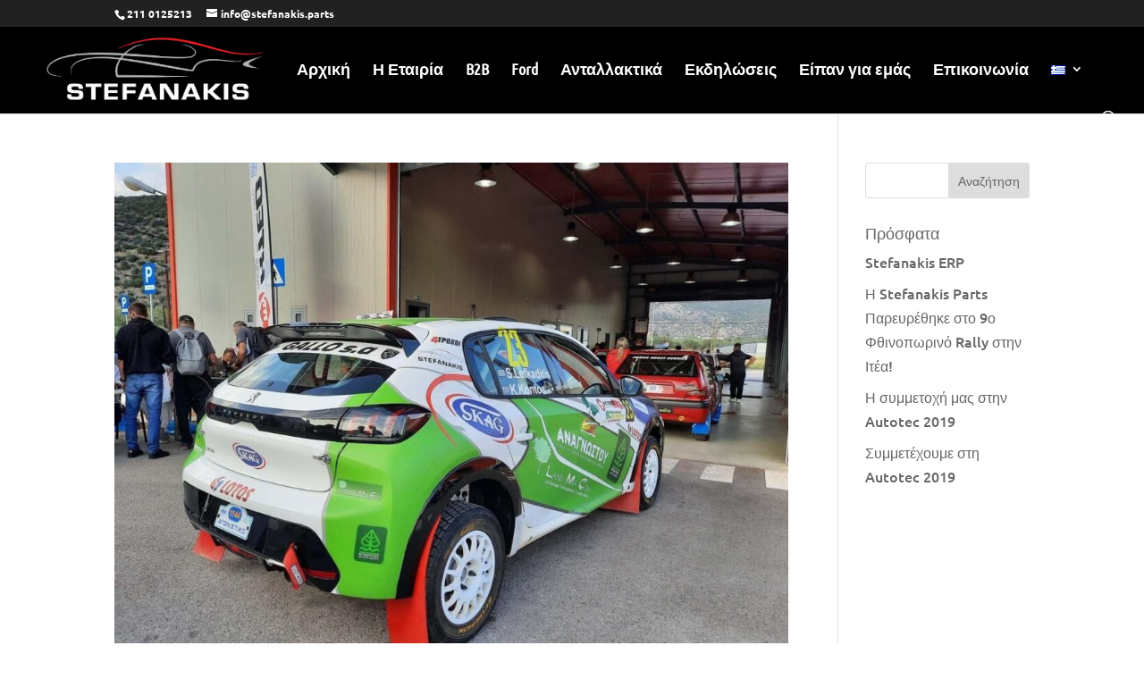

--- FILE ---
content_type: text/css
request_url: https://stefanakis.parts/wp-content/plugins/divi_layout_injector%203.5/style.css?ver=6.5.7
body_size: 301
content:
.widget_dli_widget .et_pb_row {
    width: 100%;
    margin-left: 0;
    margin-right: 0;

    padding-top: 0;
    padding-bottom: 0;
}

.widget_dli_widget .et_pb_section {
    padding-top: 0;
    padding-bottom: 0;
}

.et-fixed-header .sb_dli_post_menu.sb_dli_post_menu_hide_scroll {
    display: none;
}

/*for extra*/

.et_extra_layout .sb_dli.et_pb_section {
    padding: 4% 0;
}

.et_extra_layout .sb_dli > .et_pb_row {
    width: 80%;
    max-width: 1080px;
    min-width: inherit !important;
    margin: auto !important;
    position: relative;
}

.et_extra_layout .sb_dli > .et_pb_row.et_pb_gutters3 .et_pb_column,
.et_extra_layout.et_pb_gutters3 .sb_dli .et_pb_column {
    padding: 0!important;
}

@media (max-width: 980px) {
    .et_extra_layout .sb_dli .et_pb_column {
        margin-bottom: 30px !important;
    }
}

@media (min-width: 981px) {
    .et_extra_layout .sb_dli > .et_pb_row {
        padding: 2% 0;
    }

    .et_extra_layout.et_pb_gutters3 .sb_dli .et_pb_column_1_3,
    .et_extra_layout.et_pb_gutters3 .sb_dli > .et_pb_row .et_pb_column_1_3 {
        width: 29.666%;
        min-width: inherit !important;
    }

    .et_extra_layout.et_pb_gutters3 .sb_dli .et_pb_column,
    .et_extra_layout.et_pb_gutters3 .sb_dli > .et_pb_row .et_pb_column {
        /*margin-right: 5.5% !important;*/
    }

    .et_extra_layout .sb_dli > .et_pb_row .et_pb_column.et-last-child,
    .et_extra_layout .sb_dli > .et_pb_row .et_pb_column:last-child,
    .et_extra_layout .sb_dli .et_pb_row_inner .et_pb_column.et-last-child,
    .et_extra_layout .sb_dli .et_pb_row_inner .et_pb_column:last-child {
        margin-right: 0!important;
    }
}

.et-fb-modal__support-notice {
    display: none; /*yeah thanks ET!*/
}


/*end for extra*/

--- FILE ---
content_type: text/css
request_url: https://stefanakis.parts/wp-content/themes/pixelwise/style.css?ver=4.25.0
body_size: 29
content:
/*
Theme Name:  Pixelwise
Theme URI:   
Version:     1.0
Description: Pixelwise
Author:      booker
Author URI:  
Template:    Divi
*/

/*- Add any CSS custom code for this child theme below this line -*/